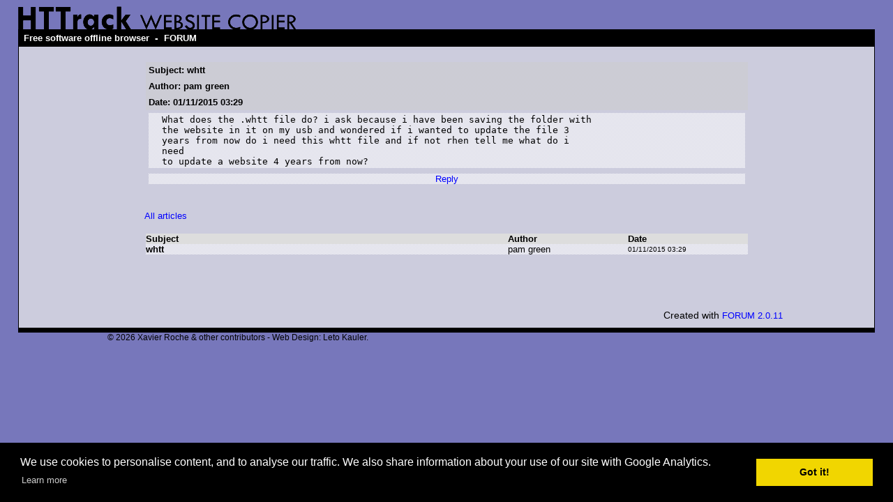

--- FILE ---
content_type: text/html; charset=UTF-8
request_url: https://forum.httrack.com/readmsg/33695/index.html
body_size: 3992
content:
<html xmlns="http://www.w3.org/1999/xhtml" lang="en">

<head>
	<meta http-equiv="Content-Type" content="text/html; charset=utf-8" />
	<link rel="shortcut icon" href="/favicon.ico" />
	<meta name="description" content="HTTrack is an easy-to-use website mirror utility. It allows you to download a World Wide website from the Internet to a local directory,building recursively all structures, getting html, images, and other files from the server to your computer. Links are rebuiltrelatively so that you can freely browse to the local site (works with any browser). You can mirror several sites together so that you can jump from one toanother. You can, also, update an existing mirror site, or resume an interrupted download. The robot is fully configurable, with an integrated help" />
	<meta name="keywords" content="httrack, HTTRACK, HTTrack, winhttrack, WINHTTRACK, WinHTTrack, offline browser, web mirror utility, aspirateur web, surf offline, web capture, www mirror utility, browse offline, local  site builder, website mirroring, aspirateur www, internet grabber, capture de site web, internet tool, hors connexion, unix, dos, windows 95, windows 98, solaris, ibm580, AIX 4.0, HTS, HTGet, web aspirator, web aspirateur, libre, GPL, GNU, free software" />
	<title>whtt - HTTrack Website Copier Forum</title>

    <script language="javascript">
    <!--
    function FOS(host,nom,info) {
      var s;
	  var a=64;
	  var p="&"+"#"+a+";";
      if (info == "") info=nom+p+host;
      s="mail";
      document.write("<a href='"+s+"to:"+nom+p+host+"'>"+info+"</a>");
    }
    // -->
    </script>

	<style type="text/css">
	<!--

body {
	margin: 0;  padding: 0;  margin-bottom: 15px;  margin-top: 8px;
	background: #77b;
}
body, td {
	font: 14px "Trebuchet MS", Verdana, Arial, Helvetica, sans-serif;
	}

#subTitle {
	background: #000;  color: #fff;  padding: 4px;  font-weight: bold; 
	}

#siteNavigation a, #siteNavigation .current {
	font-weight: bold;  color: #448;
	}
#siteNavigation a:link    { text-decoration: none; }
#siteNavigation a:visited { text-decoration: none; }

#siteNavigation .current { background-color: #ccd; }

#siteNavigation a:hover   { text-decoration: none;  background-color: #fff;  color: #000; }
#siteNavigation a:active  { text-decoration: none;  background-color: #ccc; }


a:link    { text-decoration: underline;  color: #00f; }
a:visited { text-decoration: underline;  color: #000; }
a:hover   { text-decoration: underline;  color: #c00; }
a:active  { text-decoration: underline; }


#pageContent {
	clear: both;
	border-bottom: 6px solid #000;
	padding: 10px;  padding-top: 20px;
	line-height: 1.65em;
	background-image: url(images/bg_rings.gif);
	background-repeat: no-repeat;
	background-position: top right;
	}

#pageContent, #siteNavigation {
	background-color: #ccd;
	}

/* ----------------------------------- */


.imgLeft  { float: left;   margin-right: 10px;  margin-bottom: 10px; }
.imgRight { float: right;  margin-left: 10px;   margin-bottom: 10px; }

hr { height: 1px;  color: #000;  background-color: #000;  margin-bottom: 15px; }

h1 { margin: 0;  font-weight: bold;  font-size: 2em; }
h2 { margin: 0;  font-weight: bold;  font-size: 1.6em; }
h3 { margin: 0;  font-weight: bold;  font-size: 1.3em; }
h4 { margin: 0;  font-weight: bold;  font-size: 1.18em; }

.blak { background-color: #000; }
.hide { display: none; }
.tableWidth { min-width: 400px; }

.tblRegular       { border-collapse: collapse; }
.tblRegular td    { padding: 6px;  background-image: url(/fade.gif);  border: 2px solid #99c; }
.tblHeaderColor, .tblHeaderColor td { background: #99c; }
.tblNoBorder td   { border: 0; }

	// -->
	</style>

<style type="text/css">
<!--
/*
BODY { font-family: Arial, Helvetica, sans-serif; font-size: 10pt; text-decoration: none; color: black; background-color: white;  }
*/

.t { font-family: Arial, Helvetica, sans-serif; font-size: 10pt; text-decoration: none; }
.d { font-family: Arial, Helvetica, sans-serif; font-size: 8pt; text-decoration: none; }
.u { font-family: Arial, Helvetica, sans-serif; font-size: 6pt; text-decoration: none; }

A:link {font-family: Arial, Helvetica, sans-serif; font-size: 10pt; text-decoration: none; color:blue}
A:visited {font-family: Arial, Helvetica, sans-serif; font-size: 10pt; text-decoration: none; color:blue}
A:active   {font-family: Arial, Helvetica, sans-serif; font-size: 10pt; text-decoration: none; color:blue}
A:hover   {font-family: Arial, Helvetica, sans-serif; font-size: 10pt; text-decoration: underline; color:blue}

A.s:link {font-family: Arial, Helvetica, sans-serif; font-size: 10pt; text-decoration: none; color:blue}
A.s:visited {font-family: Arial, Helvetica, sans-serif; font-size: 10pt; text-decoration: none; color:blue}
A.s:active   {font-family: Arial, Helvetica, sans-serif; font-size: 10pt; text-decoration: none; color:blue}
A.s:hover   {font-family: Arial, Helvetica, sans-serif; font-size: 10pt; text-decoration: underline; color:blue}

A.a:link {font-family: Arial, Helvetica, sans-serif; font-size: 10pt; text-decoration: none; color:red}
A.a:visited {font-family: Arial, Helvetica, sans-serif; font-size: 10pt; text-decoration: none; color:red}
A.a:active   {font-family: Arial, Helvetica, sans-serif; font-size: 10pt; text-decoration: none; color:red}
A.a:hover   {font-family: Arial, Helvetica, sans-serif; font-size: 10pt; text-decoration: underline; color:red}

-->
</style>


<!-- Global site tag (gtag.js) - Google Analytics -->
<script async src="https://www.googletagmanager.com/gtag/js?id=UA-38761127-1"></script>
<script>
  window.dataLayer = window.dataLayer || [];
  function gtag(){dataLayer.push(arguments);}
  gtag('js', new Date());

  gtag('config', 'UA-38761127-1');
  gtag('config', 'G-L2HDCK51T9');
</script>
	
</head>

<table width="96%" border="0" align="center" cellspacing="0" cellpadding="0" class="tableWidth">
	<tr>
	<td><img src="/images/header_title_4.gif" width="400" height="34" alt="HTTrack Website Copier" title="" border="0" id="title" /></td>
	</tr>
</table>
<table width="96%" border="0" align="center" cellspacing="0" cellpadding="3" class="tableWidth">
	<tr>
	<td id="subTitle"><a id="subTitle" href="http://www.httrack.com/">Free software offline browser</a> - <a id="subTitle" href="http://forum.httrack.com/">FORUM</a></td>
	</tr>
</table>
<table width="96%" border="0" align="center" cellspacing="0" cellpadding="0" class="tableWidth">
<tr class="blak">
<td>
	<table width="100%" border="0" align="center" cellspacing="1" cellpadding="0">
	<tr>
	<td colspan="6"> 
		<table width="100%" border="0" align="center" cellspacing="0" cellpadding="10">
		<tr> 
		<td id="pageContent"> 
<!-- ==================== End prologue ==================== -->

<!-- LINK REL=STYLESHEET TYPE="text/css" HREF="forum_styles.css" -->

<table width="80%" height="100%" align="center" border="0" cellpadding="0" cellspacing="0">
<tr><td valign="top">


<SCRIPT LANGUAGE="JavaScript" TYPE="text/javascript">
<!--

function MakeMsg (id, param) {
    if (window.name != "newmsg") {
        if (id != '' && id != 0) {
        	w = window.open ("/newmsg2/" + id + "/index.html?" + param, "newmsg", "directories=no,height=580,width=720,location=no,menubar=no,resizable=yes,scrollbars,status=no,toolbar=no");
        } else {
        	w = window.open ("/newmsg2/index.html?" + param, "newmsg", "directories=no,height=580,width=720,location=no,menubar=no,resizable=yes,scrollbars,status=no,toolbar=no");
	}
        w.focus();
    }
    else {
        return '/newmsg2/index.html?' + param ;
    }
    return '#';
}
//-->
</SCRIPT>




<div align="center">
<table width="90%" border="0" cellspacing="0" cellpadding="2" xxbgcolor="#dddddd">
<tr>
<td>
<table width="100%" border="0" cellspacing="0" cellpadding="4" >
<tr>
<td class="t" background="/fade2.gif"><b>Subject: whtt</b></td></tr>
<td class="t" background="/fade2.gif"><b>Author: pam green</b></td></tr>
<td class="t" background="/fade2.gif"><b>Date: 01/11/2015 03:29</b></td></tr>

<tr><td>
<table width="100%" border="0" background="/fade.gif" cellpadding="2" cellspacing="0">
<tr><td width="2%" class=t>&nbsp;</td><td class="t"><pre>What does the .whtt file do? i ask because i have been saving the folder with
the website in it on my usb and wondered if i wanted to update the file 3
years from now do i need this whtt file and if not rhen tell me what do i
need
to update a website 4 years from now?</pre></td><td width="2%" class=t>&nbsp;</td></tr>
</table>
</td></tr>

<tr>
<td align="center">


<table width="100%" border="0" background="/fade.gif" cellpadding="0" cellspacing="0">
<tr>
<td align="center">
<A href="/newmsg2/33695/index.html?reply=1&days=" rel="nofollow" onClick="window.status=''; this.href=MakeMsg('33695', 'reply=1')"  onMouseOver='window.status="Reply"; return true;' onMouseOut='window.status=""; return true;' >Reply</A>
</td>


</tr>
</table>


</td></tr>
</form>

</table>

</td></tr></table>


<table width="90%" align="center" border="0" cellpadding="0" cellspacing="0">
<tr><td>

<br>
<BR><a href="/index/20150116/index.html#msg33695">All articles</a> 
<br>
<br>


<!-- FORUM TABLE -->
<table align="left" border="0" cellpadding="2" cellspacing="0" xxxbgcolor="#dddddd" width="100%">
<TD><table border=0 cellspacing="0" cellpadding="0" width="100%">
<tr valign="middle" bgcolor="#dddddd">
 <td class="t"><b>Subject</b></td>
 <td width="20%" class="t"><b>Author</b></td>
 <td width="20%" class="t"><b>Date</b></td></tr>
<tr valign="center" height=10><td valign="center" background="/fade.gif">
<a name="msg33695" /> <nobr><b><span class="t">whtt</span></b></nobr>
 </TD><td class=t background="/fade.gif"><p title='pam green'><script language="javascript">
<!--
document.write("&#112;<nobr />am &#103;<nobr />reen")
// -->
</script><noscript>&#112;<nobr />am &#103;<nobr />reen</noscript></p></td>
 <td class="d" background="/fade.gif"><font size="-2">01/11/2015 03:29</font></td>
</tr>
</table></table>
<!-- /FORUM TABLE -->

<br clear=all>


</td></tr>
</table>


</div>
</td></tr>
<tr><td valign="bottom">

<br><br><br>

<a href="mailto:nikolatesla@httrack.com" onClick="return false" style="visibility:hidden">9</a>

<p align="right">
  Created with <a href="http://forum.actimind.com/" target="_new">FORUM 2.0.11</a>
</p>

</td></tr>
</table>

<!-- ==================== Start epilogue ==================== -->

		</td>
		</tr>
		</table>
	</td>
	</tr>
	</table>
</td>
<td></td>
</tr>
</table>

<table width="76%" border="0" align="center" valign="bottom" cellspacing="0" cellpadding="0">
	<tr>
	<td id="footer"><small>&copy; 2026 Xavier Roche & other contributors - Web Design: Leto Kauler.</small></td>
	</tr>
</table>

<!-- Begin Cookie Consent plugin by Silktide - http://silktide.com/cookieconsent -->

<link rel="stylesheet" type="text/css" href="//cdnjs.cloudflare.com/ajax/libs/cookieconsent2/3.0.3/cookieconsent.min.css" />
<script src="//cdnjs.cloudflare.com/ajax/libs/cookieconsent2/3.0.3/cookieconsent.min.js"></script>
<script>
window.addEventListener("load", function(){
window.cookieconsent.initialise({
  "palette": {
    "popup": {
      "background": "#000"
    },
    "button": {
      "background": "#f1d600"
    }
  },
  "content": {
    "message": "We use cookies to personalise content, and to analyse our traffic. We also share information about your use of our site with Google Analytics."
  }
})});
</script>

<!-- End Cookie Consent plugin -->

<script type="text/javascript">
var gaJsHost = (("https:" == document.location.protocol) ? "https://ssl." : "http://www.");
document.write(unescape("%3Cscript src='" + gaJsHost + "google-analytics.com/ga.js' type='text/javascript'%3E%3C/script%3E"));
</script>
<script type="text/javascript">
try {
var pageTracker = _gat._getTracker("UA-10546883-2");
pageTracker._trackPageview();
} catch(err) {}</script>

</body>

</html>

